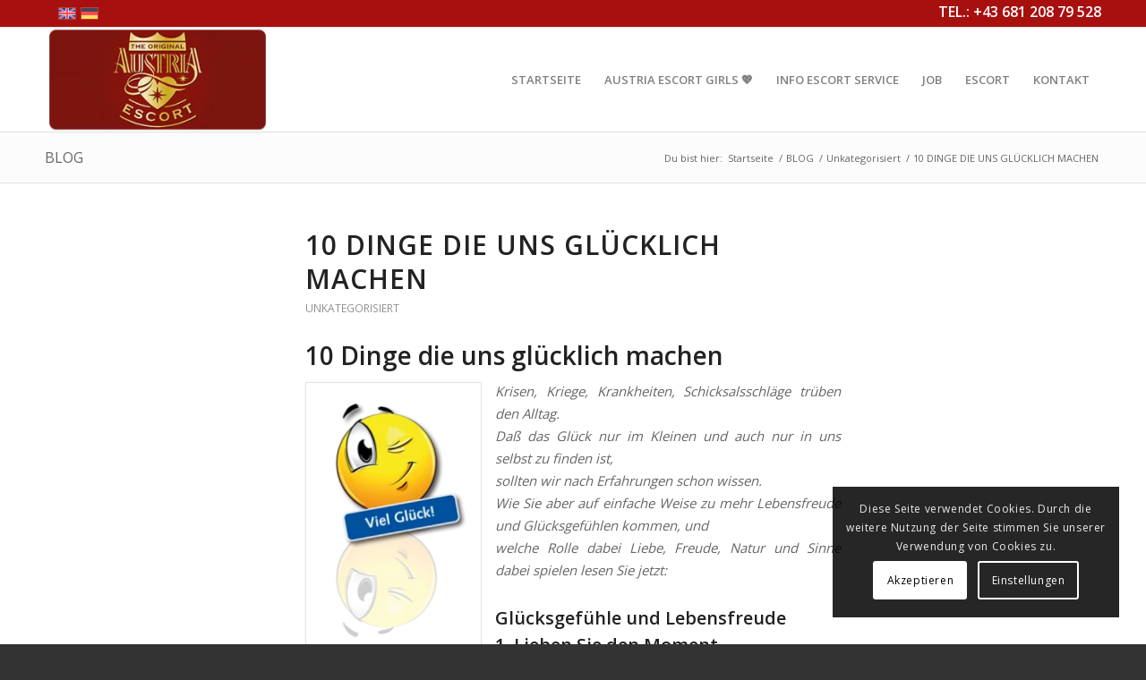

--- FILE ---
content_type: text/html; charset=UTF-8
request_url: https://www.austriaescort.at/10-dinge-die-uns-glucklich-machen/
body_size: 15566
content:
<!DOCTYPE html><html lang="de-DE" class="html_stretched responsive av-preloader-disabled  html_header_top html_logo_left html_main_nav_header html_menu_right html_large html_header_sticky html_header_shrinking html_header_topbar_active html_mobile_menu_tablet html_header_searchicon_disabled html_content_align_center html_header_unstick_top_disabled html_header_stretch_disabled html_elegant-blog html_modern-blog html_av-submenu-hidden html_av-submenu-display-click html_av-overlay-side html_av-overlay-side-minimal html_av-submenu-noclone html_entry_id_3343 av-cookies-consent-show-message-bar av-cookies-cookie-consent-enabled av-cookies-can-opt-out av-cookies-user-silent-accept avia-cookie-check-browser-settings av-no-preview av-default-lightbox html_text_menu_active av-mobile-menu-switch-default"><head><meta charset="UTF-8" /><meta name="viewport" content="width=device-width, initial-scale=1"><meta name='robots' content='index, follow, max-image-preview:large, max-snippet:-1, max-video-preview:-1' /><link rel="alternate" hreflang="de" href="https://www.austriaescort.at/10-dinge-die-uns-glucklich-machen/" /><link rel="alternate" hreflang="x-default" href="https://www.austriaescort.at/10-dinge-die-uns-glucklich-machen/" /><link media="all" href="https://www.austriaescort.at/wp-content/cache/autoptimize/css/autoptimize_eb0bfaaae9aef4507024ad36a83a18dc.css" rel="stylesheet"><title>10 DINGE DIE UNS GLÜCKLICH MACHEN GLÜCKSMOMENTE</title><meta name="description" content="10 DINGE DIE UNS GLÜCKLICH MACHEN ! Daß das Glück nur im Kleinen und auch nur in uns selbst zu finden. Glücksgefühle und Lebensfreude für Männer und Frauen." /><link rel="canonical" href="https://www.austriaescort.at/10-dinge-die-uns-glucklich-machen/" /><meta property="og:locale" content="de_DE" /><meta property="og:type" content="article" /><meta property="og:title" content="10 DINGE DIE UNS GLÜCKLICH MACHEN GLÜCKSMOMENTE" /><meta property="og:description" content="10 DINGE DIE UNS GLÜCKLICH MACHEN ! Daß das Glück nur im Kleinen und auch nur in uns selbst zu finden. Glücksgefühle und Lebensfreude für Männer und Frauen." /><meta property="og:url" content="https://www.austriaescort.at/10-dinge-die-uns-glucklich-machen/" /><meta property="og:site_name" content="Austria Escort | Escort Wien" /><meta property="article:published_time" content="2015-05-16T18:06:45+00:00" /><meta property="article:modified_time" content="2018-11-30T16:24:02+00:00" /><meta property="og:image" content="http://www.austriaescort.at/wp-content/uploads/2015/05/Smiley-standard-187x300.png" /><meta name="author" content="AniQe" /><meta name="twitter:card" content="summary_large_image" /><meta name="twitter:label1" content="Verfasst von" /><meta name="twitter:data1" content="AniQe" /><meta name="twitter:label2" content="Geschätzte Lesezeit" /><meta name="twitter:data2" content="2 Minuten" /> <script type="application/ld+json" class="yoast-schema-graph">{"@context":"https://schema.org","@graph":[{"@type":"Article","@id":"https://www.austriaescort.at/10-dinge-die-uns-glucklich-machen/#article","isPartOf":{"@id":"https://www.austriaescort.at/10-dinge-die-uns-glucklich-machen/"},"author":{"name":"AniQe","@id":"https://www.austriaescort.at/#/schema/person/9a408243ce6cca6e03ccb803c45cc216"},"headline":"10 DINGE DIE UNS GLÜCKLICH MACHEN","datePublished":"2015-05-16T18:06:45+00:00","dateModified":"2018-11-30T16:24:02+00:00","mainEntityOfPage":{"@id":"https://www.austriaescort.at/10-dinge-die-uns-glucklich-machen/"},"wordCount":430,"commentCount":0,"publisher":{"@id":"https://www.austriaescort.at/#organization"},"image":{"@id":"https://www.austriaescort.at/10-dinge-die-uns-glucklich-machen/#primaryimage"},"thumbnailUrl":"http://www.austriaescort.at/wp-content/uploads/2015/05/Smiley-standard-187x300.png","articleSection":["Unkategorisiert"],"inLanguage":"de","potentialAction":[{"@type":"CommentAction","name":"Comment","target":["https://www.austriaescort.at/10-dinge-die-uns-glucklich-machen/#respond"]}]},{"@type":"WebPage","@id":"https://www.austriaescort.at/10-dinge-die-uns-glucklich-machen/","url":"https://www.austriaescort.at/10-dinge-die-uns-glucklich-machen/","name":"10 DINGE DIE UNS GLÜCKLICH MACHEN GLÜCKSMOMENTE","isPartOf":{"@id":"https://www.austriaescort.at/#website"},"primaryImageOfPage":{"@id":"https://www.austriaescort.at/10-dinge-die-uns-glucklich-machen/#primaryimage"},"image":{"@id":"https://www.austriaescort.at/10-dinge-die-uns-glucklich-machen/#primaryimage"},"thumbnailUrl":"http://www.austriaescort.at/wp-content/uploads/2015/05/Smiley-standard-187x300.png","datePublished":"2015-05-16T18:06:45+00:00","dateModified":"2018-11-30T16:24:02+00:00","description":"10 DINGE DIE UNS GLÜCKLICH MACHEN ! Daß das Glück nur im Kleinen und auch nur in uns selbst zu finden. Glücksgefühle und Lebensfreude für Männer und Frauen.","breadcrumb":{"@id":"https://www.austriaescort.at/10-dinge-die-uns-glucklich-machen/#breadcrumb"},"inLanguage":"de","potentialAction":[{"@type":"ReadAction","target":["https://www.austriaescort.at/10-dinge-die-uns-glucklich-machen/"]}]},{"@type":"ImageObject","inLanguage":"de","@id":"https://www.austriaescort.at/10-dinge-die-uns-glucklich-machen/#primaryimage","url":"http://www.austriaescort.at/wp-content/uploads/2015/05/Smiley-standard-187x300.png","contentUrl":"http://www.austriaescort.at/wp-content/uploads/2015/05/Smiley-standard-187x300.png"},{"@type":"BreadcrumbList","@id":"https://www.austriaescort.at/10-dinge-die-uns-glucklich-machen/#breadcrumb","itemListElement":[{"@type":"ListItem","position":1,"name":"Home","item":"https://www.austriaescort.at/escort-wien/"},{"@type":"ListItem","position":2,"name":"10 DINGE DIE UNS GLÜCKLICH MACHEN"}]},{"@type":"WebSite","@id":"https://www.austriaescort.at/#website","url":"https://www.austriaescort.at/","name":"Austria Escort | Escort Wien","description":"Austria Escort Service -Vienna Escort Girls","publisher":{"@id":"https://www.austriaescort.at/#organization"},"potentialAction":[{"@type":"SearchAction","target":{"@type":"EntryPoint","urlTemplate":"https://www.austriaescort.at/?s={search_term_string}"},"query-input":{"@type":"PropertyValueSpecification","valueRequired":true,"valueName":"search_term_string"}}],"inLanguage":"de"},{"@type":"Organization","@id":"https://www.austriaescort.at/#organization","name":"Austria Escort Service Wien","url":"https://www.austriaescort.at/","logo":{"@type":"ImageObject","inLanguage":"de","@id":"https://www.austriaescort.at/#/schema/logo/image/","url":"https://www.austriaescort.at/wp-content/uploads/2018/06/austriaescort-logo.png","contentUrl":"https://www.austriaescort.at/wp-content/uploads/2018/06/austriaescort-logo.png","width":340,"height":156,"caption":"Austria Escort Service Wien"},"image":{"@id":"https://www.austriaescort.at/#/schema/logo/image/"},"sameAs":["https://www.pinterest.at/austriaesco0435/"]},{"@type":"Person","@id":"https://www.austriaescort.at/#/schema/person/9a408243ce6cca6e03ccb803c45cc216","name":"AniQe","image":{"@type":"ImageObject","inLanguage":"de","@id":"https://www.austriaescort.at/#/schema/person/image/","url":"https://secure.gravatar.com/avatar/4ac23c3623c81788e6f59c1b2596382f19b5004db9f3f41fb52c8e559e91c447?s=96&d=mm&r=g","contentUrl":"https://secure.gravatar.com/avatar/4ac23c3623c81788e6f59c1b2596382f19b5004db9f3f41fb52c8e559e91c447?s=96&d=mm&r=g","caption":"AniQe"}}]}</script> <link rel="alternate" type="application/rss+xml" title="Austria Escort | Escort Wien &raquo; Feed" href="https://www.austriaescort.at/feed/" /><link rel="alternate" type="application/rss+xml" title="Austria Escort | Escort Wien &raquo; Kommentar-Feed" href="https://www.austriaescort.at/comments/feed/" /><link rel="alternate" type="application/rss+xml" title="Austria Escort | Escort Wien &raquo; 10 DINGE DIE UNS GLÜCKLICH MACHEN Kommentar-Feed" href="https://www.austriaescort.at/10-dinge-die-uns-glucklich-machen/feed/" /><link rel='stylesheet' id='avia-merged-styles-css' href='https://www.austriaescort.at/wp-content/cache/autoptimize/css/autoptimize_single_f7b2af3b4491541a61b8705550c55bd0.css' type='text/css' media='all' /> <script type="text/javascript" src="https://www.austriaescort.at/wp-includes/js/jquery/jquery.min.js?ver=3.7.1" id="jquery-core-js"></script> <link rel="https://api.w.org/" href="https://www.austriaescort.at/wp-json/" /><link rel="alternate" title="JSON" type="application/json" href="https://www.austriaescort.at/wp-json/wp/v2/posts/3343" /><link rel="EditURI" type="application/rsd+xml" title="RSD" href="https://www.austriaescort.at/xmlrpc.php?rsd" /><meta name="generator" content="WordPress 6.8.3" /><link rel='shortlink' href='https://www.austriaescort.at/?p=3343' /><link rel="alternate" title="oEmbed (JSON)" type="application/json+oembed" href="https://www.austriaescort.at/wp-json/oembed/1.0/embed?url=https%3A%2F%2Fwww.austriaescort.at%2F10-dinge-die-uns-glucklich-machen%2F" /><link rel="alternate" title="oEmbed (XML)" type="text/xml+oembed" href="https://www.austriaescort.at/wp-json/oembed/1.0/embed?url=https%3A%2F%2Fwww.austriaescort.at%2F10-dinge-die-uns-glucklich-machen%2F&#038;format=xml" /><meta name="generator" content="WPML ver:4.8.1 stt:1,3;" /><link rel="icon" href="https://www.austriaescort.at/wp-content/uploads/2018/06/ico.png" type="image/png"> <!--[if lt IE 9]><script src="https://www.austriaescort.at/wp-content/themes/enfold/js/html5shiv.js"></script><![endif]--><link rel="profile" href="https://gmpg.org/xfn/11" /><link rel="alternate" type="application/rss+xml" title="Austria Escort | Escort Wien RSS2 Feed" href="https://www.austriaescort.at/feed/" /><link rel="pingback" href="https://www.austriaescort.at/xmlrpc.php" /> <style type="text/css">@font-face {font-family: 'entypo-fontello-enfold'; font-weight: normal; font-style: normal; font-display: swap;
		src: url('https://www.austriaescort.at/wp-content/themes/enfold/config-templatebuilder/avia-template-builder/assets/fonts/entypo-fontello-enfold/entypo-fontello-enfold.woff2') format('woff2'),
		url('https://www.austriaescort.at/wp-content/themes/enfold/config-templatebuilder/avia-template-builder/assets/fonts/entypo-fontello-enfold/entypo-fontello-enfold.woff') format('woff'),
		url('https://www.austriaescort.at/wp-content/themes/enfold/config-templatebuilder/avia-template-builder/assets/fonts/entypo-fontello-enfold/entypo-fontello-enfold.ttf') format('truetype'),
		url('https://www.austriaescort.at/wp-content/themes/enfold/config-templatebuilder/avia-template-builder/assets/fonts/entypo-fontello-enfold/entypo-fontello-enfold.svg#entypo-fontello-enfold') format('svg'),
		url('https://www.austriaescort.at/wp-content/themes/enfold/config-templatebuilder/avia-template-builder/assets/fonts/entypo-fontello-enfold/entypo-fontello-enfold.eot'),
		url('https://www.austriaescort.at/wp-content/themes/enfold/config-templatebuilder/avia-template-builder/assets/fonts/entypo-fontello-enfold/entypo-fontello-enfold.eot?#iefix') format('embedded-opentype');
		}

		#top .avia-font-entypo-fontello-enfold, body .avia-font-entypo-fontello-enfold, html body [data-av_iconfont='entypo-fontello-enfold']:before{ font-family: 'entypo-fontello-enfold'; }
		
		@font-face {font-family: 'entypo-fontello'; font-weight: normal; font-style: normal; font-display: swap;
		src: url('https://www.austriaescort.at/wp-content/themes/enfold/config-templatebuilder/avia-template-builder/assets/fonts/entypo-fontello/entypo-fontello.woff2') format('woff2'),
		url('https://www.austriaescort.at/wp-content/themes/enfold/config-templatebuilder/avia-template-builder/assets/fonts/entypo-fontello/entypo-fontello.woff') format('woff'),
		url('https://www.austriaescort.at/wp-content/themes/enfold/config-templatebuilder/avia-template-builder/assets/fonts/entypo-fontello/entypo-fontello.ttf') format('truetype'),
		url('https://www.austriaescort.at/wp-content/themes/enfold/config-templatebuilder/avia-template-builder/assets/fonts/entypo-fontello/entypo-fontello.svg#entypo-fontello') format('svg'),
		url('https://www.austriaescort.at/wp-content/themes/enfold/config-templatebuilder/avia-template-builder/assets/fonts/entypo-fontello/entypo-fontello.eot'),
		url('https://www.austriaescort.at/wp-content/themes/enfold/config-templatebuilder/avia-template-builder/assets/fonts/entypo-fontello/entypo-fontello.eot?#iefix') format('embedded-opentype');
		}

		#top .avia-font-entypo-fontello, body .avia-font-entypo-fontello, html body [data-av_iconfont='entypo-fontello']:before{ font-family: 'entypo-fontello'; }
		
		@font-face {font-family: 'flaticon'; font-weight: normal; font-style: normal; font-display: swap;
		src: url('https://www.austriaescort.at/wp-content/uploads/avia_fonts/flaticon/flaticon.woff2') format('woff2'),
		url('https://www.austriaescort.at/wp-content/uploads/avia_fonts/flaticon/flaticon.woff') format('woff'),
		url('https://www.austriaescort.at/wp-content/uploads/avia_fonts/flaticon/flaticon.ttf') format('truetype'),
		url('https://www.austriaescort.at/wp-content/uploads/avia_fonts/flaticon/flaticon.svg#flaticon') format('svg'),
		url('https://www.austriaescort.at/wp-content/uploads/avia_fonts/flaticon/flaticon.eot'),
		url('https://www.austriaescort.at/wp-content/uploads/avia_fonts/flaticon/flaticon.eot?#iefix') format('embedded-opentype');
		}

		#top .avia-font-flaticon, body .avia-font-flaticon, html body [data-av_iconfont='flaticon']:before{ font-family: 'flaticon'; }</style></head><body id="top" class="wp-singular post-template-default single single-post postid-3343 single-format-standard wp-theme-enfold wp-child-theme-enfold-child stretched avia-mobile-no-animations rtl_columns av-curtain-numeric open_sans  post-type-post category-unkategorisiert avia-responsive-images-support av-recaptcha-enabled av-google-badge-hide" itemscope="itemscope" itemtype="https://schema.org/WebPage" ><div id='wrap_all'><header id='header' class='all_colors header_color light_bg_color  av_header_top av_logo_left av_main_nav_header av_menu_right av_large av_header_sticky av_header_shrinking av_header_stretch_disabled av_mobile_menu_tablet av_header_searchicon_disabled av_header_unstick_top_disabled av_bottom_nav_disabled  av_header_border_disabled' aria-label="Header" data-av_shrink_factor='50' role="banner" itemscope="itemscope" itemtype="https://schema.org/WPHeader" ><div id='header_meta' class='container_wrap container_wrap_meta  av_phone_active_right av_extra_header_active av_entry_id_3343'><div class='container'><nav class='sub_menu'  role="navigation" itemscope="itemscope" itemtype="https://schema.org/SiteNavigationElement" ><ul class='avia_wpml_language_switch avia_wpml_language_switch_extra'><li class='language_en '><a href='https://www.austriaescort.at/en/'> <span class='language_flag'><noscript><img title='English' src='https://www.austriaescort.at/wp-content/plugins/sitepress-multilingual-cms/res/flags/en.svg' alt='English' /></noscript><img class="lazyload" title='English' src='data:image/svg+xml,%3Csvg%20xmlns=%22http://www.w3.org/2000/svg%22%20viewBox=%220%200%20210%20140%22%3E%3C/svg%3E' data-src='https://www.austriaescort.at/wp-content/plugins/sitepress-multilingual-cms/res/flags/en.svg' alt='English' /></span> <span class='language_native'>English</span> <span class='language_translated'>Englisch</span> <span class='language_code'>en</span></a></li><li class='language_de avia_current_lang'><a href='https://www.austriaescort.at/10-dinge-die-uns-glucklich-machen/'> <span class='language_flag'><noscript><img title='Deutsch' src='https://www.austriaescort.at/wp-content/plugins/sitepress-multilingual-cms/res/flags/de.svg' alt='Deutsch' /></noscript><img class="lazyload" title='Deutsch' src='data:image/svg+xml,%3Csvg%20xmlns=%22http://www.w3.org/2000/svg%22%20viewBox=%220%200%20210%20140%22%3E%3C/svg%3E' data-src='https://www.austriaescort.at/wp-content/plugins/sitepress-multilingual-cms/res/flags/de.svg' alt='Deutsch' /></span> <span class='language_native'>Deutsch</span> <span class='language_translated'>Deutsch</span> <span class='language_code'>de</span></a></li></ul></nav><div class='phone-info '><div><h5><a href="tel:+4368120879528">TEL.: +43 681 208 79 528</a></h5></div></div></div></div><div  id='header_main' class='container_wrap container_wrap_logo'><div class='container av-logo-container'><div class='inner-container'><span class='logo avia-standard-logo'><a href='https://www.austriaescort.at/' class='' aria-label='Austria Escort | Escort Wien' ><noscript><img src="https://www.austriaescort.at/wp-content/uploads/2018/06/austriaescort-logo-300x138.png" height="100" width="300" alt='Austria Escort | Escort Wien' title='' /></noscript><img class="lazyload" src='data:image/svg+xml,%3Csvg%20xmlns=%22http://www.w3.org/2000/svg%22%20viewBox=%220%200%20300%20100%22%3E%3C/svg%3E' data-src="https://www.austriaescort.at/wp-content/uploads/2018/06/austriaescort-logo-300x138.png" height="100" width="300" alt='Austria Escort | Escort Wien' title='' /></a></span><nav class='main_menu' data-selectname='Wähle eine Seite'  role="navigation" itemscope="itemscope" itemtype="https://schema.org/SiteNavigationElement" ><div class="avia-menu av-main-nav-wrap"><ul role="menu" class="menu av-main-nav" id="avia-menu"><li role="menuitem" id="menu-item-6458" class="menu-item menu-item-type-custom menu-item-object-custom menu-item-home menu-item-top-level menu-item-top-level-1"><a href="https://www.austriaescort.at/" itemprop="url" tabindex="0"><span class="avia-bullet"></span><span class="avia-menu-text">STARTSEITE</span><span class="avia-menu-fx"><span class="avia-arrow-wrap"><span class="avia-arrow"></span></span></span></a></li><li role="menuitem" id="menu-item-6241" class="menu-item menu-item-type-post_type menu-item-object-page menu-item-top-level menu-item-top-level-2"><a href="https://www.austriaescort.at/escort-girls-wien/" itemprop="url" tabindex="0"><span class="avia-bullet"></span><span class="avia-menu-text">AUSTRIA ESCORT GIRLS 💖</span><span class="avia-menu-fx"><span class="avia-arrow-wrap"><span class="avia-arrow"></span></span></span></a></li><li role="menuitem" id="menu-item-6272" class="menu-item menu-item-type-post_type menu-item-object-page menu-item-has-children menu-item-top-level menu-item-top-level-3"><a href="https://www.austriaescort.at/vienna-escortservice/" itemprop="url" tabindex="0"><span class="avia-bullet"></span><span class="avia-menu-text">INFO ESCORT SERVICE</span><span class="avia-menu-fx"><span class="avia-arrow-wrap"><span class="avia-arrow"></span></span></span></a><ul class="sub-menu"><li role="menuitem" id="menu-item-6273" class="menu-item menu-item-type-post_type menu-item-object-page"><a href="https://www.austriaescort.at/vienna-escortservice/impressum-escort-wien/" itemprop="url" tabindex="0"><span class="avia-bullet"></span><span class="avia-menu-text">IMPRESSUM</span></a></li><li role="menuitem" id="menu-item-6274" class="menu-item menu-item-type-post_type menu-item-object-page"><a href="https://www.austriaescort.at/fetisch-escort-senioren-rollenspiele/" itemprop="url" tabindex="0"><span class="avia-bullet"></span><span class="avia-menu-text">FETISCH ESCORT SENIOREN ROLLENSPIELE</span></a></li><li role="menuitem" id="menu-item-6275" class="menu-item menu-item-type-post_type menu-item-object-page"><a href="https://www.austriaescort.at/vienna-massage-girls/" itemprop="url" tabindex="0"><span class="avia-bullet"></span><span class="avia-menu-text">VIENNA MASSAGE GIRLS</span></a></li></ul></li><li role="menuitem" id="menu-item-6276" class="menu-item menu-item-type-post_type menu-item-object-page menu-item-top-level menu-item-top-level-4"><a href="https://www.austriaescort.at/escort-job/" itemprop="url" tabindex="0"><span class="avia-bullet"></span><span class="avia-menu-text">JOB</span><span class="avia-menu-fx"><span class="avia-arrow-wrap"><span class="avia-arrow"></span></span></span></a></li><li role="menuitem" id="menu-item-6246" class="menu-item menu-item-type-post_type menu-item-object-page menu-item-has-children menu-item-mega-parent  menu-item-top-level menu-item-top-level-5"><a href="https://www.austriaescort.at/escort/" itemprop="url" tabindex="0"><span class="avia-bullet"></span><span class="avia-menu-text">ESCORT</span><span class="avia-menu-fx"><span class="avia-arrow-wrap"><span class="avia-arrow"></span></span></span></a><div class='avia_mega_div avia_mega4 twelve units'><ul class="sub-menu"><li role="menuitem" id="menu-item-8467" class="menu-item menu-item-type-custom menu-item-object-custom menu-item-has-children avia_mega_menu_columns_4 three units  avia_mega_menu_columns_first"><ul class="sub-menu"><li role="menuitem" id="menu-item-6247" class="menu-item menu-item-type-post_type menu-item-object-page"><a href="https://www.austriaescort.at/escort/baden/" itemprop="url" tabindex="0"><span class="avia-bullet"></span><span class="avia-menu-text">Escort Baden</span></a></li><li role="menuitem" id="menu-item-6248" class="menu-item menu-item-type-post_type menu-item-object-page"><a href="https://www.austriaescort.at/escort/bratislava/" itemprop="url" tabindex="0"><span class="avia-bullet"></span><span class="avia-menu-text">Escort Bratislava</span></a></li><li role="menuitem" id="menu-item-6249" class="menu-item menu-item-type-post_type menu-item-object-page"><a href="https://www.austriaescort.at/escort/bregenz/" itemprop="url" tabindex="0"><span class="avia-bullet"></span><span class="avia-menu-text">Escort Bregenz</span></a></li><li role="menuitem" id="menu-item-6250" class="menu-item menu-item-type-post_type menu-item-object-page"><a href="https://www.austriaescort.at/escort/graz/" itemprop="url" tabindex="0"><span class="avia-bullet"></span><span class="avia-menu-text">Graz Escort Girls</span></a></li><li role="menuitem" id="menu-item-6251" class="menu-item menu-item-type-post_type menu-item-object-page"><a href="https://www.austriaescort.at/escort/innsbruck/" itemprop="url" tabindex="0"><span class="avia-bullet"></span><span class="avia-menu-text">Escort Innsbruck</span></a></li></ul></li><li role="menuitem" id="menu-item-8468" class="menu-item menu-item-type-custom menu-item-object-custom menu-item-has-children avia_mega_menu_columns_4 three units "><ul class="sub-menu"><li role="menuitem" id="menu-item-6252" class="menu-item menu-item-type-post_type menu-item-object-page"><a href="https://www.austriaescort.at/escort/kitzbuhel/" itemprop="url" tabindex="0"><span class="avia-bullet"></span><span class="avia-menu-text">Escort Kitzbühel</span></a></li><li role="menuitem" id="menu-item-6253" class="menu-item menu-item-type-post_type menu-item-object-page"><a href="https://www.austriaescort.at/escort/escort-klagenfurt/" itemprop="url" tabindex="0"><span class="avia-bullet"></span><span class="avia-menu-text">Escort Klagenfurt</span></a></li><li role="menuitem" id="menu-item-6254" class="menu-item menu-item-type-post_type menu-item-object-page"><a href="https://www.austriaescort.at/escort/linz/" itemprop="url" tabindex="0"><span class="avia-bullet"></span><span class="avia-menu-text">Escort Linz</span></a></li><li role="menuitem" id="menu-item-6255" class="menu-item menu-item-type-post_type menu-item-object-page"><a href="https://www.austriaescort.at/escort/salzburg/" itemprop="url" tabindex="0"><span class="avia-bullet"></span><span class="avia-menu-text">Escort Salzburg</span></a></li><li role="menuitem" id="menu-item-6256" class="menu-item menu-item-type-post_type menu-item-object-page"><a href="https://www.austriaescort.at/escort/st-poelten/" itemprop="url" tabindex="0"><span class="avia-bullet"></span><span class="avia-menu-text">Escort St. Pölten</span></a></li></ul></li><li role="menuitem" id="menu-item-8469" class="menu-item menu-item-type-custom menu-item-object-custom menu-item-has-children avia_mega_menu_columns_4 three units "><ul class="sub-menu"><li role="menuitem" id="menu-item-6257" class="menu-item menu-item-type-post_type menu-item-object-page"><a href="https://www.austriaescort.at/escort/villach/" itemprop="url" tabindex="0"><span class="avia-bullet"></span><span class="avia-menu-text">Escort Villach</span></a></li><li role="menuitem" id="menu-item-6258" class="menu-item menu-item-type-post_type menu-item-object-page"><a href="https://www.austriaescort.at/escort/wels/" itemprop="url" tabindex="0"><span class="avia-bullet"></span><span class="avia-menu-text">Escort Wels</span></a></li><li role="menuitem" id="menu-item-8064" class="menu-item menu-item-type-custom menu-item-object-custom menu-item-has-children"><a href="#" itemprop="url" tabindex="0"><span class="avia-bullet"></span><span class="avia-menu-text">Escort Wien</span></a><ul class="sub-menu"><li role="menuitem" id="menu-item-6260" class="menu-item menu-item-type-post_type menu-item-object-page"><a href="https://www.austriaescort.at/theater/" itemprop="url" tabindex="0"><span class="avia-bullet"></span><span class="avia-menu-text">Theater in Wien</span></a></li><li role="menuitem" id="menu-item-6263" class="menu-item menu-item-type-post_type menu-item-object-page"><a href="https://www.austriaescort.at/tourismus/" itemprop="url" tabindex="0"><span class="avia-bullet"></span><span class="avia-menu-text">Wien Tourismus</span></a></li><li role="menuitem" id="menu-item-6264" class="menu-item menu-item-type-post_type menu-item-object-page"><a href="https://www.austriaescort.at/escort/hostessen-wien/" itemprop="url" tabindex="0"><span class="avia-bullet"></span><span class="avia-menu-text">Hostessen Wien</span></a></li></ul></li><li role="menuitem" id="menu-item-6265" class="menu-item menu-item-type-post_type menu-item-object-page"><a href="https://www.austriaescort.at/escort/niederosterreich-hausbesuche-hotelbesuch-girls/" itemprop="url" tabindex="0"><span class="avia-bullet"></span><span class="avia-menu-text">Niederösterreich Escort</span></a></li><li role="menuitem" id="menu-item-6266" class="menu-item menu-item-type-post_type menu-item-object-page"><a href="https://www.austriaescort.at/escort/oberoesterreich/" itemprop="url" tabindex="0"><span class="avia-bullet"></span><span class="avia-menu-text">Oberoesterreich Escort</span></a></li></ul></li><li role="menuitem" id="menu-item-8470" class="menu-item menu-item-type-custom menu-item-object-custom menu-item-has-children avia_mega_menu_columns_4 three units avia_mega_menu_columns_last"><ul class="sub-menu"><li role="menuitem" id="menu-item-6267" class="menu-item menu-item-type-post_type menu-item-object-page"><a href="https://www.austriaescort.at/escort/ski-urlaub-escort/" itemprop="url" tabindex="0"><span class="avia-bullet"></span><span class="avia-menu-text">Ski Urlaub Escort</span></a></li><li role="menuitem" id="menu-item-6268" class="menu-item menu-item-type-post_type menu-item-object-page"><a href="https://www.austriaescort.at/escort/vienna-airport-schwechat/" itemprop="url" tabindex="0"><span class="avia-bullet"></span><span class="avia-menu-text">Airport Escort Vienna Schwechat</span></a></li><li role="menuitem" id="menu-item-6269" class="menu-item menu-item-type-post_type menu-item-object-page"><a href="https://www.austriaescort.at/escort/vienna-escort/" itemprop="url" tabindex="0"><span class="avia-bullet"></span><span class="avia-menu-text">Vienna Escort</span></a></li><li role="menuitem" id="menu-item-6270" class="menu-item menu-item-type-post_type menu-item-object-page"><a href="https://www.austriaescort.at/escort/wiener-neustadt/" itemprop="url" tabindex="0"><span class="avia-bullet"></span><span class="avia-menu-text">Wr. Neustadt Escort</span></a></li></ul></li></ul></div></li><li role="menuitem" id="menu-item-6279" class="menu-item menu-item-type-post_type menu-item-object-page menu-item-top-level menu-item-top-level-6"><a href="https://www.austriaescort.at/kontakt-wien-escort-girls/" itemprop="url" tabindex="0"><span class="avia-bullet"></span><span class="avia-menu-text">KONTAKT</span><span class="avia-menu-fx"><span class="avia-arrow-wrap"><span class="avia-arrow"></span></span></span></a></li><li class="av-burger-menu-main menu-item-avia-special " role="menuitem"> <a href="#" aria-label="Menü" aria-hidden="false"> <span class="av-hamburger av-hamburger--spin av-js-hamburger"> <span class="av-hamburger-box"> <span class="av-hamburger-inner"></span> <strong>Menü</strong> </span> </span> <span class="avia_hidden_link_text">Menü</span> </a></li></ul></div></nav></div></div></div><div class="header_bg"></div></header><div id='main' class='all_colors' data-scroll-offset='116'><div class='stretch_full container_wrap alternate_color light_bg_color title_container'><div class='container'><strong class='main-title entry-title '><a href='https://www.austriaescort.at/blog-events-girls-vorschau/' rel='bookmark' title='Permanenter Link zu: BLOG'  itemprop="headline" >BLOG</a></strong><div class="breadcrumb breadcrumbs avia-breadcrumbs"><div class="breadcrumb-trail" ><span class="trail-before"><span class="breadcrumb-title">Du bist hier:</span></span> <span  itemscope="itemscope" itemtype="https://schema.org/BreadcrumbList" ><span  itemscope="itemscope" itemtype="https://schema.org/ListItem" itemprop="itemListElement" ><a itemprop="url" href="https://www.austriaescort.at" title="Austria Escort | Escort Wien" rel="home" class="trail-begin"><span itemprop="name">Startseite</span></a><span itemprop="position" class="hidden">1</span></span></span> <span class="sep">/</span> <span  itemscope="itemscope" itemtype="https://schema.org/BreadcrumbList" ><span  itemscope="itemscope" itemtype="https://schema.org/ListItem" itemprop="itemListElement" ><a itemprop="url" href="https://www.austriaescort.at/blog-events-girls-vorschau/" title="BLOG"><span itemprop="name">BLOG</span></a><span itemprop="position" class="hidden">2</span></span></span> <span class="sep">/</span> <span  itemscope="itemscope" itemtype="https://schema.org/BreadcrumbList" ><span  itemscope="itemscope" itemtype="https://schema.org/ListItem" itemprop="itemListElement" ><a itemprop="url" href="https://www.austriaescort.at/category/unkategorisiert/"><span itemprop="name">Unkategorisiert</span></a><span itemprop="position" class="hidden">3</span></span></span> <span class="sep">/</span> <span class="trail-end">10 DINGE DIE UNS GLÜCKLICH MACHEN</span></div></div></div></div><div class='container_wrap container_wrap_first main_color fullsize'><div class='container template-blog template-single-blog '><main class='content units av-content-full alpha  av-main-single'  role="main" itemscope="itemscope" itemtype="https://schema.org/Blog" ><article class="post-entry post-entry-type-standard post-entry-3343 post-loop-1 post-parity-odd post-entry-last single-big  post-3343 post type-post status-publish format-standard hentry category-unkategorisiert"  itemscope="itemscope" itemtype="https://schema.org/BlogPosting" itemprop="blogPost" ><div class="blog-meta"></div><div class='entry-content-wrapper clearfix standard-content'><header class="entry-content-header" aria-label="Post: 10 DINGE DIE UNS GLÜCKLICH MACHEN"><div class="av-heading-wrapper"><h1 class='post-title entry-title '  itemprop="headline" >10 DINGE DIE UNS GLÜCKLICH MACHEN<span class="post-format-icon minor-meta"></span></h1><span class="blog-categories minor-meta"><a href="https://www.austriaescort.at/category/unkategorisiert/" rel="tag">Unkategorisiert</a></span></div></header><span class="av-vertical-delimiter"></span><div class="entry-content"  itemprop="text" ><h2>10 Dinge die uns glücklich machen</h2><div id="attachment_3344" style="width: 197px" class="wp-caption alignleft"><img fetchpriority="high" decoding="async" aria-describedby="caption-attachment-3344" class="wp-image-3344 size-medium" src="http://www.austriaescort.at/wp-content/uploads/2015/05/Smiley-standard-187x300.png" alt="Smiley standard gluck" width="187" height="300" /><p id="caption-attachment-3344" class="wp-caption-text">10 DINGE DIE UNS GLÜCKLICH MACHEN</p></div><p><em>Krisen, Kriege, Krankheiten, Schicksalsschläge trüben den Alltag.</em><br /> <em>Daß das Glück nur im Kleinen und auch nur in uns selbst zu finden ist, </em><br /> <em>sollten wir nach Erfahrungen schon wissen.</em><br /> <em>Wie Sie aber auf einfache Weise zu mehr Lebensfreude und Glücksgefühlen kommen, und</em><br /> <em>welche Rolle dabei Liebe, Freude, Natur und Sinne dabei spielen lesen Sie jetzt:</em></p><h3>Glücksgefühle und Lebensfreude</h3><h3>1. Lieben Sie den Moment</h3><p>Sorgen Sie sich nicht um dei Zukunft und hängen auch nicht der Vergangenheit nach.<br /> Dieser Moment &#8211; jetzt &#8211; ist der Einzige, den es jetzt gibt und auch nicht mehr kommen wird.<span id="more-3343"></span></p><h3>2. Nehmen Sie sich selbst Wichtig</h3><p>Sie sind sich Ihr bester Freund. Denn niemand meint es besser mit Ihnen als Sie selber.<br /> Belohnen Sie sich, wenn Sie etwas gut gemacht haben und gehen Sie nicht so hart<br /> mit Ihnen ins Gericht, wenn etwas schief geht.</p><h3>3. Seien Sie freundlich</h3><p>Denn kleine Gesten haben eine grosse Wirkung! Zeigen Sie sich von Ihrer Besten Seite, denn<br /> die Freundlichkeit die Sie ausstrahlen, wird zurückkommen.</p><h3>4. Gelassenheit ist das Ziel</h3><p>Nehmen Sie die Dinge so wie Sie kommen und versuchen Sie immer das Beste aus<br /> jeder Situation zu machen.</p><h3>5. Eahre Freunde</h3><p>Sind schwer zu finden! Denn manche Menschen sind richtige Energieräuber und ziehen die<br /> letzte Kraft aus Ihnen, machen Sie einen grossen Bogen! Umgeben Sie sich mit Menschen<br /> die Ihnen guttun. Grosse Seelentröster sind auch Haustiere.</p><h3>6. Führen Sie ein Glückstagebuch</h3><p>Üben Sie sich im positiven Denken, ein nettes Kompliment hilft, oder ein wohltuendes<br /> Glücksbad. Laden Sie sich einen fröhlichen Menschen zu sich ein. Schreiben Sie Ihre<br /> Glücksmomente auf, sie werden staunen wie viele es sind.</p><h3>7. Sinnvoll</h3><p>Erkennen Sie den SINN, wenn Sie den Sinn in etwas erkennen, in einer Beziehung oder<br /> im täglichen Tun wird es Ihnen helfen mit Rückschlägen besser umzugehen.Sehen Sie den Sinn<br /> in Ihren Zielen es wird Ihnen helfen sie zu erreichen.</p><h3>8. Sport</h3><p>Wenn Sie täglich nur 10 Minuten Ihrer Zeit in Sport investieren, können Sie langfristig Ihr<br /> Wohlbefinden steigern. Denn Bewegung ist Entspannung und fördert auch die Gehirnleistung, die wieder<br /> zu grösserem Erfolg führt.</p><h3>9. Geniessen Sie die Natur</h3><p>Erleben Sie die Natur bewusster. Naturerlebnisse reduzieren den Stress und Frustration und wirken<br /> stimmungsaufhellend! Schon nach 20 Minuten in frischer Luft verbessert sich Ihre Laune!</p><h3>10. Dankbarkeit als Glücksmotor</h3><p>Dankbare Menschen sind zufriedener, das beweist eine Studie. Sie erleben verstärkt<br /> Ihr Glücksempfinden!</p></div><span class="post-meta-infos"><time class="date-container minor-meta updated"  itemprop="datePublished" datetime="2015-05-16T20:06:45+02:00" >16. Mai 2015</time><span class="text-sep">/</span><span class="comment-container minor-meta"><a href="https://www.austriaescort.at/10-dinge-die-uns-glucklich-machen/#respond" class="comments-link" >0 Kommentare</a></span><span class="text-sep">/</span><span class="blog-author minor-meta">von <span class="entry-author-link"  itemprop="author" ><span class="author"><span class="fn"><a href="https://www.austriaescort.at/author/noname/" title="Beiträge von AniQe" rel="author">AniQe</a></span></span></span></span></span><footer class="entry-footer"><div class='av-social-sharing-box av-social-sharing-box-default av-social-sharing-box-fullwidth'><div class="av-share-box"><h5 class='av-share-link-description av-no-toc '>Eintrag teilen</h5><ul class="av-share-box-list noLightbox"><li class='av-share-link av-social-link-facebook avia_social_iconfont' ><a target="_blank" aria-label="Teilen auf Facebook" href='https://www.facebook.com/sharer.php?u=https://www.austriaescort.at/10-dinge-die-uns-glucklich-machen/&#038;t=10%20DINGE%20DIE%20UNS%20GL%C3%9CCKLICH%20MACHEN' data-av_icon='' data-av_iconfont='entypo-fontello'  title='' data-avia-related-tooltip='Teilen auf Facebook'><span class='avia_hidden_link_text'>Teilen auf Facebook</span></a></li><li class='av-share-link av-social-link-twitter avia_social_iconfont' ><a target="_blank" aria-label="Teilen auf X" href='https://twitter.com/share?text=10%20DINGE%20DIE%20UNS%20GL%C3%9CCKLICH%20MACHEN&#038;url=https://www.austriaescort.at/?p=3343' data-av_icon='' data-av_iconfont='entypo-fontello'  title='' data-avia-related-tooltip='Teilen auf X'><span class='avia_hidden_link_text'>Teilen auf X</span></a></li><li class='av-share-link av-social-link-whatsapp avia_social_iconfont' ><a target="_blank" aria-label="Teilen auf WhatsApp" href='https://api.whatsapp.com/send?text=https://www.austriaescort.at/10-dinge-die-uns-glucklich-machen/' data-av_icon='' data-av_iconfont='entypo-fontello'  title='' data-avia-related-tooltip='Teilen auf WhatsApp'><span class='avia_hidden_link_text'>Teilen auf WhatsApp</span></a></li><li class='av-share-link av-social-link-pinterest avia_social_iconfont' ><a target="_blank" aria-label="Teilen auf Pinterest" href='https://pinterest.com/pin/create/button/?url=https%3A%2F%2Fwww.austriaescort.at%2F10-dinge-die-uns-glucklich-machen%2F&#038;description=10%20DINGE%20DIE%20UNS%20GL%C3%9CCKLICH%20MACHEN&#038;media=' data-av_icon='' data-av_iconfont='entypo-fontello'  title='' data-avia-related-tooltip='Teilen auf Pinterest'><span class='avia_hidden_link_text'>Teilen auf Pinterest</span></a></li><li class='av-share-link av-social-link-linkedin avia_social_iconfont' ><a target="_blank" aria-label="Teilen auf LinkedIn" href='https://linkedin.com/shareArticle?mini=true&#038;title=10%20DINGE%20DIE%20UNS%20GL%C3%9CCKLICH%20MACHEN&#038;url=https://www.austriaescort.at/10-dinge-die-uns-glucklich-machen/' data-av_icon='' data-av_iconfont='entypo-fontello'  title='' data-avia-related-tooltip='Teilen auf LinkedIn'><span class='avia_hidden_link_text'>Teilen auf LinkedIn</span></a></li><li class='av-share-link av-social-link-tumblr avia_social_iconfont' ><a target="_blank" aria-label="Teilen auf Tumblr" href='https://www.tumblr.com/share/link?url=https%3A%2F%2Fwww.austriaescort.at%2F10-dinge-die-uns-glucklich-machen%2F&#038;name=10%20DINGE%20DIE%20UNS%20GL%C3%9CCKLICH%20MACHEN&#038;description=10%20Dinge%20die%20uns%20gl%C3%BCcklich%20machen%20Krisen%2C%20Kriege%2C%20Krankheiten%2C%20Schicksalsschl%C3%A4ge%20tr%C3%BCben%20den%20Alltag.%20Da%C3%9F%20das%20Gl%C3%BCck%20nur%20im%20Kleinen%20und%20auch%20nur%20in%20uns%20selbst%20zu%20finden%20ist%2C%20sollten%20wir%20nach%20Erfahrungen%20schon%20wissen.%20Wie%20Sie%20aber%20auf%20einfache%20Weise%20zu%20mehr%20Lebensfreude%20und%20Gl%C3%BCcksgef%C3%BChlen%20kommen%2C%20und%20welche%20Rolle%20dabei%20Liebe%2C%20Freude%2C%20Natur%20und%20Sinne%20%5B%E2%80%A6%5D' data-av_icon='' data-av_iconfont='entypo-fontello'  title='' data-avia-related-tooltip='Teilen auf Tumblr'><span class='avia_hidden_link_text'>Teilen auf Tumblr</span></a></li><li class='av-share-link av-social-link-vk avia_social_iconfont' ><a target="_blank" aria-label="Teilen auf Vk" href='https://vk.com/share.php?url=https://www.austriaescort.at/10-dinge-die-uns-glucklich-machen/' data-av_icon='' data-av_iconfont='entypo-fontello'  title='' data-avia-related-tooltip='Teilen auf Vk'><span class='avia_hidden_link_text'>Teilen auf Vk</span></a></li><li class='av-share-link av-social-link-reddit avia_social_iconfont' ><a target="_blank" aria-label="Teilen auf Reddit" href='https://reddit.com/submit?url=https://www.austriaescort.at/10-dinge-die-uns-glucklich-machen/&#038;title=10%20DINGE%20DIE%20UNS%20GL%C3%9CCKLICH%20MACHEN' data-av_icon='' data-av_iconfont='entypo-fontello'  title='' data-avia-related-tooltip='Teilen auf Reddit'><span class='avia_hidden_link_text'>Teilen auf Reddit</span></a></li><li class='av-share-link av-social-link-mail avia_social_iconfont' ><a  aria-label="Per E-Mail teilen" href='mailto:?subject=10%20DINGE%20DIE%20UNS%20GL%C3%9CCKLICH%20MACHEN&#038;body=https://www.austriaescort.at/10-dinge-die-uns-glucklich-machen/' data-av_icon='' data-av_iconfont='entypo-fontello'  title='' data-avia-related-tooltip='Per E-Mail teilen'><span class='avia_hidden_link_text'>Per E-Mail teilen</span></a></li></ul></div></div></footer><div class='post_delimiter'></div></div><div class="post_author_timeline"></div><span class='hidden'> <span class='av-structured-data'  itemprop="image" itemscope="itemscope" itemtype="https://schema.org/ImageObject" > <span itemprop='url'>https://www.austriaescort.at/wp-content/uploads/2018/06/austriaescort-logo-300x138.png</span> <span itemprop='height'>0</span> <span itemprop='width'>0</span> </span> <span class='av-structured-data'  itemprop="publisher" itemtype="https://schema.org/Organization" itemscope="itemscope" > <span itemprop='name'>AniQe</span> <span itemprop='logo' itemscope itemtype='https://schema.org/ImageObject'> <span itemprop='url'>https://www.austriaescort.at/wp-content/uploads/2018/06/austriaescort-logo-300x138.png</span> </span> </span><span class='av-structured-data'  itemprop="author" itemscope="itemscope" itemtype="https://schema.org/Person" ><span itemprop='name'>AniQe</span></span><span class='av-structured-data'  itemprop="datePublished" datetime="2015-05-16T20:06:45+02:00" >2015-05-16 20:06:45</span><span class='av-structured-data'  itemprop="dateModified" itemtype="https://schema.org/dateModified" >2018-11-30 17:24:02</span><span class='av-structured-data'  itemprop="mainEntityOfPage" itemtype="https://schema.org/mainEntityOfPage" ><span itemprop='name'>10 DINGE DIE UNS GLÜCKLICH MACHEN</span></span></span></article><div class='single-big'></div><div class='comment-entry post-entry'><div class='comment_meta_container'><div class='side-container-comment'><div class='side-container-comment-inner'> <span class='comment-count'>0</span> <span class='comment-text'>Kommentare</span> <span class='center-border center-border-left'></span> <span class='center-border center-border-right'></span></div></div></div><div class="comment_container"><h3 class='miniheading '>Hinterlasse einen Kommentar</h3><span class="minitext">An der Diskussion beteiligen?<br />Hinterlasse uns deinen Kommentar!</span><div id="respond" class="comment-respond"><h3 id="reply-title" class="comment-reply-title">Schreibe einen Kommentar <small><a rel="nofollow" id="cancel-comment-reply-link" href="/10-dinge-die-uns-glucklich-machen/#respond" style="display:none;">Antwort abbrechen</a></small></h3><form action="https://www.austriaescort.at/wp-comments-post.php" method="post" id="commentform" class="comment-form"><p class="comment-notes"><span id="email-notes">Deine E-Mail-Adresse wird nicht veröffentlicht.</span> <span class="required-field-message">Erforderliche Felder sind mit <span class="required">*</span> markiert</span></p><p class="comment-form-author"><label for="author">Name <span class="required">*</span></label> <input id="author" name="author" type="text" value="" size="30" maxlength="245" autocomplete="name" required="required" /></p><p class="comment-form-email"><label for="email">E-Mail <span class="required">*</span></label> <input id="email" name="email" type="text" value="" size="30" maxlength="100" aria-describedby="email-notes" autocomplete="email" required="required" /></p><p class="comment-form-url"><label for="url">Website</label> <input id="url" name="url" type="text" value="" size="30" maxlength="200" autocomplete="url" /></p><p class="comment-form-comment"><label for="comment">Kommentar <span class="required">*</span></label><textarea id="comment" name="comment" cols="45" rows="8" maxlength="65525" required="required"></textarea></p><input name="wpml_language_code" type="hidden" value="de" /><p class="form-submit"><input name="submit" type="submit" id="submit" class="submit" value="Kommentar abschicken" /> <input type='hidden' name='comment_post_ID' value='3343' id='comment_post_ID' /> <input type='hidden' name='comment_parent' id='comment_parent' value='0' /></p><p style="display: none;"><input type="hidden" id="akismet_comment_nonce" name="akismet_comment_nonce" value="b393cdb5d9" /></p><p style="display: none !important;" class="akismet-fields-container" data-prefix="ak_"><label>&#916;<textarea name="ak_hp_textarea" cols="45" rows="8" maxlength="100"></textarea></label><input type="hidden" id="ak_js_1" name="ak_js" value="12"/></p></form></div></div></div></main></div></div><div class='container_wrap footer_color' id='footer'><div class='container'><div class='flex_column av_one_third  first el_before_av_one_third'><section id="custom_html-2" class="widget_text widget clearfix widget_custom_html"><h3 class="widgettitle">Fee New Live Cams</h3><div class="textwidget custom-html-widget"><a href="https://sys-austriaescort-at.livecam.support/de/cam/DirtyMargaret" rel="nofollow"> <noscript><img src="https://www.austriaescort.at/wp-content/uploads/2018/05/free-live-cams2-1.jpg" alt="" width="350" height="130" /></noscript><img class="lazyload" src='data:image/svg+xml,%3Csvg%20xmlns=%22http://www.w3.org/2000/svg%22%20viewBox=%220%200%20350%20130%22%3E%3C/svg%3E' data-src="https://www.austriaescort.at/wp-content/uploads/2018/05/free-live-cams2-1.jpg" alt="" width="350" height="130" /> </a></div><span class="seperator extralight-border"></span></section></div><div class='flex_column av_one_third  el_after_av_one_third el_before_av_one_third '><section id="custom_html-3" class="widget_text widget clearfix widget_custom_html"><h3 class="widgettitle">Free Live Chat Cams</h3><div class="textwidget custom-html-widget"><a href="https://sys-austriaescort-at.livecam.support/de/cam/DirtyMargaret" rel="nofollow"><noscript><img src="https://www.austriaescort.at/wp-content/uploads/2018/05/free-live-cams1-1.jpg" alt="" /></noscript><img class="lazyload" src='data:image/svg+xml,%3Csvg%20xmlns=%22http://www.w3.org/2000/svg%22%20viewBox=%220%200%20210%20140%22%3E%3C/svg%3E' data-src="https://www.austriaescort.at/wp-content/uploads/2018/05/free-live-cams1-1.jpg" alt="" /> </a></div><span class="seperator extralight-border"></span></section></div><div class='flex_column av_one_third  el_after_av_one_third el_before_av_one_third '><section id="custom_html-4" class="widget_text widget clearfix widget_custom_html"><h3 class="widgettitle">Non-Stop Free Cams</h3><div class="textwidget custom-html-widget"><a href="https://sys-austriaescort-at.livecam.support/de/cam/DirtyMargaret" rel="nofollow"> <noscript><img class="alignnone size-full wp-image-6262" src="https://www.austriaescort.at/wp-content/uploads/2018/05/free-live-cams3-1.jpg" alt="" width="350" height="130" /></noscript><img class="lazyload alignnone size-full wp-image-6262" src='data:image/svg+xml,%3Csvg%20xmlns=%22http://www.w3.org/2000/svg%22%20viewBox=%220%200%20350%20130%22%3E%3C/svg%3E' data-src="https://www.austriaescort.at/wp-content/uploads/2018/05/free-live-cams3-1.jpg" alt="" width="350" height="130" /> </a></div><span class="seperator extralight-border"></span></section></div></div></div><footer class='container_wrap socket_color' id='socket'  role="contentinfo" itemscope="itemscope" itemtype="https://schema.org/WPFooter" aria-label="Copyright and company info" ><div class='container'> <span class='copyright'>AUSTRIAESCORT - DIE BESTE ESCORT AGENTUR IN WIEN, ÖSTERREICH © </span><ul class='noLightbox social_bookmarks icon_count_3'><li class='social_bookmarks_tumblr av-social-link-tumblr social_icon_1 avia_social_iconfont'><a  target="_blank" aria-label="Link zu Tumblr" href='https://austriaescort.tumblr.com/' data-av_icon='' data-av_iconfont='entypo-fontello' title="Link zu Tumblr" desc="Link zu Tumblr" title='Link zu Tumblr'><span class='avia_hidden_link_text'>Link zu Tumblr</span></a></li><li class='social_bookmarks_twitter av-social-link-twitter social_icon_2 avia_social_iconfont'><a  target="_blank" aria-label="Link zu X" href='https://twitter.com/austriaescortdo/' data-av_icon='' data-av_iconfont='entypo-fontello' title="Link zu X" desc="Link zu X" title='Link zu X'><span class='avia_hidden_link_text'>Link zu X</span></a></li><li class='social_bookmarks_pinterest av-social-link-pinterest social_icon_3 avia_social_iconfont'><a  target="_blank" aria-label="Link zu Pinterest" href='https://www.pinterest.at/austriaesco0435/' data-av_icon='' data-av_iconfont='entypo-fontello' title="Link zu Pinterest" desc="Link zu Pinterest" title='Link zu Pinterest'><span class='avia_hidden_link_text'>Link zu Pinterest</span></a></li></ul><nav class='sub_menu_socket'  role="navigation" itemscope="itemscope" itemtype="https://schema.org/SiteNavigationElement" ><div class="avia3-menu"><ul role="menu" class="menu" id="avia3-menu"><li role="menuitem" id="menu-item-11834" class="menu-item menu-item-type-post_type menu-item-object-page menu-item-top-level menu-item-top-level-1"><a href="https://www.austriaescort.at/escort-directory/" itemprop="url" tabindex="0"><span class="avia-bullet"></span><span class="avia-menu-text">AD</span><span class="avia-menu-fx"><span class="avia-arrow-wrap"><span class="avia-arrow"></span></span></span></a></li><li role="menuitem" id="menu-item-11835" class="menu-item menu-item-type-post_type menu-item-object-page menu-item-privacy-policy menu-item-top-level menu-item-top-level-2"><a href="https://www.austriaescort.at/agb/" itemprop="url" tabindex="0"><span class="avia-bullet"></span><span class="avia-menu-text">AGB</span><span class="avia-menu-fx"><span class="avia-arrow-wrap"><span class="avia-arrow"></span></span></span></a></li><li role="menuitem" id="menu-item-16951" class="menu-item menu-item-type-post_type menu-item-object-page menu-item-top-level menu-item-top-level-3"><a href="https://www.austriaescort.at/vienna-escortservice/impressum-escort-wien/" itemprop="url" tabindex="0"><span class="avia-bullet"></span><span class="avia-menu-text">IMPRESSUM</span><span class="avia-menu-fx"><span class="avia-arrow-wrap"><span class="avia-arrow"></span></span></span></a></li><li role="menuitem" id="menu-item-11836" class="menu-item menu-item-type-post_type menu-item-object-page current_page_parent menu-item-top-level menu-item-top-level-4 current-menu-item"><a href="https://www.austriaescort.at/blog-events-girls-vorschau/" itemprop="url" tabindex="0"><span class="avia-bullet"></span><span class="avia-menu-text">BLOG</span><span class="avia-menu-fx"><span class="avia-arrow-wrap"><span class="avia-arrow"></span></span></span></a></li><li role="menuitem" id="menu-item-11837" class="menu-item menu-item-type-post_type menu-item-object-page menu-item-top-level menu-item-top-level-5"><a href="https://www.austriaescort.at/blog-events-girls-vorschau/archive-seitemap/" itemprop="url" tabindex="0"><span class="avia-bullet"></span><span class="avia-menu-text">Archive / Seitemap</span><span class="avia-menu-fx"><span class="avia-arrow-wrap"><span class="avia-arrow"></span></span></span></a></li></ul></div></nav></div></footer></div> <a class='avia-post-nav avia-post-prev without-image' href='https://www.austriaescort.at/le-meridien-wien-hotel/' title='Link to: Le Méridien Wien Hotel' aria-label='Le Méridien Wien Hotel'><span class="label iconfont avia-svg-icon avia-font-svg_entypo-fontello" data-av_svg_icon='left-open-mini' data-av_iconset='svg_entypo-fontello'><svg version="1.1" xmlns="http://www.w3.org/2000/svg" width="8" height="32" viewBox="0 0 8 32" preserveAspectRatio="xMidYMid meet" aria-labelledby='av-svg-title-3' aria-describedby='av-svg-desc-3' role="graphics-symbol" aria-hidden="true"><title id='av-svg-title-3'>Link to: Le Méridien Wien Hotel</title> <desc id='av-svg-desc-3'>Link to: Le Méridien Wien Hotel</desc> <path d="M8.064 21.44q0.832 0.832 0 1.536-0.832 0.832-1.536 0l-6.144-6.208q-0.768-0.768 0-1.6l6.144-6.208q0.704-0.832 1.536 0 0.832 0.704 0 1.536l-4.992 5.504z"></path> </svg></span><span class="entry-info-wrap"><span class="entry-info"><span class='entry-title'>Le Méridien Wien Hotel</span></span></span></a><a class='avia-post-nav avia-post-next without-image' href='https://www.austriaescort.at/spornosexuelle-maenner/' title='Link to: SPORNOSEXUELLE MÄNNER' aria-label='SPORNOSEXUELLE MÄNNER'><span class="label iconfont avia-svg-icon avia-font-svg_entypo-fontello" data-av_svg_icon='right-open-mini' data-av_iconset='svg_entypo-fontello'><svg version="1.1" xmlns="http://www.w3.org/2000/svg" width="8" height="32" viewBox="0 0 8 32" preserveAspectRatio="xMidYMid meet" aria-labelledby='av-svg-title-4' aria-describedby='av-svg-desc-4' role="graphics-symbol" aria-hidden="true"><title id='av-svg-title-4'>Link to: SPORNOSEXUELLE MÄNNER</title> <desc id='av-svg-desc-4'>Link to: SPORNOSEXUELLE MÄNNER</desc> <path d="M0.416 21.44l5.056-5.44-5.056-5.504q-0.832-0.832 0-1.536 0.832-0.832 1.536 0l6.144 6.208q0.768 0.832 0 1.6l-6.144 6.208q-0.704 0.832-1.536 0-0.832-0.704 0-1.536z"></path> </svg></span><span class="entry-info-wrap"><span class="entry-info"><span class='entry-title'>SPORNOSEXUELLE MÄNNER</span></span></span></a></div> <a href='#top' title='Nach oben scrollen' id='scroll-top-link' class='avia-svg-icon avia-font-svg_entypo-fontello' data-av_svg_icon='up-open' data-av_iconset='svg_entypo-fontello' tabindex='-1' aria-hidden='true'> <svg version="1.1" xmlns="http://www.w3.org/2000/svg" width="19" height="32" viewBox="0 0 19 32" preserveAspectRatio="xMidYMid meet" aria-labelledby='av-svg-title-5' aria-describedby='av-svg-desc-5' role="graphics-symbol" aria-hidden="true"><title id='av-svg-title-5'>Nach oben scrollen</title> <desc id='av-svg-desc-5'>Nach oben scrollen</desc> <path d="M18.048 18.24q0.512 0.512 0.512 1.312t-0.512 1.312q-1.216 1.216-2.496 0l-6.272-6.016-6.272 6.016q-1.28 1.216-2.496 0-0.512-0.512-0.512-1.312t0.512-1.312l7.488-7.168q0.512-0.512 1.28-0.512t1.28 0.512z"></path> </svg> <span class="avia_hidden_link_text">Nach oben scrollen</span> </a><div id="fb-root"></div><div class="avia-cookie-consent-wrap" aria-hidden="true"><div class='avia-cookie-consent cookiebar-hidden  avia-cookiemessage-bottom-right'  aria-hidden='true'  data-contents='9d4dd5a46585a834dc6aa7d5b1ddf83d||v1.0' ><div class="container"><p class='avia_cookie_text'>Diese Seite verwendet Cookies. Durch die weitere Nutzung der Seite stimmen Sie unserer Verwendung von Cookies zu.</p><a href='#' class='avia-button avia-color-theme-color-highlight avia-cookie-consent-button avia-cookie-consent-button-1  avia-cookie-close-bar avia-cookie-select-all '  title="Erlauben Sie die Verwendung von Cookies, Sie können die verwendeten Cookies und Dienste jederzeit ändern." >Akzeptieren</a><a href='#' class='avia-button avia-color-theme-color-highlight avia-cookie-consent-button avia-cookie-consent-button-2 av-extra-cookie-btn  avia-cookie-info-btn '  title="Einstellungen anpassen, um Ihre Präferenzen zu ändern." >Einstellungen</a></div></div><div id='av-consent-extra-info' data-nosnippet class='av-inline-modal main_color avia-hide-popup-close'><div  class='av-special-heading av-av_heading-e9726c5b3ba47c61a37656c1e7d02a7a av-special-heading-h3 blockquote modern-quote'><h3 class='av-special-heading-tag '  itemprop="headline"  >Cookie and Privacy Settings</h3><div class="special-heading-border"><div class="special-heading-inner-border"></div></div></div><br /><div  class='hr av-jhe1dyat-4d09ad3ba40142c2b823d908995f0385 hr-custom hr-left hr-icon-no'><span class='hr-inner inner-border-av-border-thin'><span class="hr-inner-style"></span></span></div><br /><div  class='tabcontainer av-jhds1skt-57ef9df26b3cd01206052db147fbe716 sidebar_tab sidebar_tab_left noborder_tabs'><section class='av_tab_section av_tab_section av-av_tab-e661993492ee4d1db99413436e494c4a' ><div id='tab-id-1-tab' class='tab active_tab' role='tab' aria-selected="true" tabindex="0" data-fake-id='#tab-id-1' aria-controls='tab-id-1-content' >Wie wir Cookies verwenden</div><div id='tab-id-1-content' class='tab_content active_tab_content' role='tabpanel' aria-labelledby='tab-id-1-tab' aria-hidden="false"><div class='tab_inner_content invers-color' ><p>Wir können Cookies auf Ihrem Gerät speichern lassen. Wir verwenden Cookies, um zu erfahren, wann Sie unsere Websites besuchen, wie Sie mit uns interagieren, um Ihr Nutzererlebnis zu verbessern und um Ihre Beziehung zu unserer Website individuell anzupassen.</p><p>Klicken Sie auf die verschiedenen Kategorien, um mehr zu erfahren. Sie können auch einige Ihrer Präferenzen ändern. Bitte beachten Sie, dass das Blockieren bestimmter Arten von Cookies Ihr Erlebnis auf unseren Websites und die von uns angebotenen Dienste beeinträchtigen kann.</p></div></div></section><section class='av_tab_section av_tab_section av-av_tab-378c714ff719066b4194ed43de6bded2' ><div id='tab-id-2-tab' class='tab' role='tab' aria-selected="false" tabindex="0" data-fake-id='#tab-id-2' aria-controls='tab-id-2-content' >Essenzielle Website-Cookies</div><div id='tab-id-2-content' class='tab_content' role='tabpanel' aria-labelledby='tab-id-2-tab' aria-hidden="true"><div class='tab_inner_content invers-color' ><p>Diese Cookies sind unbedingt erforderlich, um Ihnen die über unsere Website verfügbaren Dienste bereitzustellen und einige ihrer Funktionen nutzen zu können.</p><p>Da diese Cookies für die Bereitstellung der Website zwingend erforderlich sind, können Sie sie nicht ablehnen, ohne die Funktionsweise unserer Website zu beeinträchtigen. Sie können sie jedoch blockieren oder löschen, indem Sie Ihre Browsereinstellungen ändern und das Blockieren aller Cookies auf dieser Website erzwingen.</p></div></div></section><section class='av_tab_section av_tab_section av-av_tab-57f0f634973b385f2e9bdab15a58d939' ><div id='tab-id-3-tab' class='tab' role='tab' aria-selected="false" tabindex="0" data-fake-id='#tab-id-3' aria-controls='tab-id-3-content' >Google Analytics Cookies</div><div id='tab-id-3-content' class='tab_content' role='tabpanel' aria-labelledby='tab-id-3-tab' aria-hidden="true"><div class='tab_inner_content invers-color' ><p>Diese Cookies sammeln Informationen, die entweder in aggregierter Form dazu verwendet werden, um uns zu helfen zu verstehen, wie unsere Website genutzt wird oder wie effektiv unsere Marketingkampagnen sind. Zudem helfen sie uns, unsere Website und Anwendungen für Sie anzupassen, um Ihr Nutzererlebnis zu verbessern.</p><p>Wenn Sie nicht möchten, dass Ihr Besuch auf unserer Website erfasst wird, können Sie das Tracking in Ihrem Browser hier deaktivieren:<div data-disabled_by_browser="Bitte aktiviere diese Funktion in Ihren Browsereinstellungen und lade die Seite neu." class="av-switch-aviaPrivacyGoogleTrackingDisabled av-toggle-switch av-cookie-disable-external-toggle av-cookie-save-unchecked av-cookie-default-checked"><label><input type="checkbox" checked="checked" id="aviaPrivacyGoogleTrackingDisabled" class="aviaPrivacyGoogleTrackingDisabled " name="aviaPrivacyGoogleTrackingDisabled" ><span class="toggle-track"></span><span class="toggle-label-content">Hier klicken, um Google Analytics zu aktivieren/deaktivieren.</span></label></div></p></div></div></section><section class='av_tab_section av_tab_section av-av_tab-a62d8edad60f33b6419579a1c5472fff' ><div id='tab-id-4-tab' class='tab' role='tab' aria-selected="false" tabindex="0" data-fake-id='#tab-id-4' aria-controls='tab-id-4-content' >Datenschutzrichtlinie</div><div id='tab-id-4-content' class='tab_content' role='tabpanel' aria-labelledby='tab-id-4-tab' aria-hidden="true"><div class='tab_inner_content invers-color' ><p>Sie können detaillierte Informationen über unsere Cookies und Datenschutzeinstellungen auf unserer <a href='https://www.austriaescort.at/agb/' target='_blank'>Datenschutzrichtlinien-Seite</a> nachlesen.</p></div></div></section></div><div class="avia-cookie-consent-modal-buttons-wrap"><a href='#' class='avia-button avia-color-theme-color-highlight avia-cookie-consent-button avia-cookie-consent-button-3  avia-cookie-close-bar avia-cookie-consent-modal-button' >Einstellungen akzeptieren</a><a href='#' class='avia-button avia-color-theme-color-highlight avia-cookie-consent-button avia-cookie-consent-button-4 av-extra-cookie-btn avia-cookie-consent-modal-button avia-cookie-hide-notification'  title="Die Verwendung von Cookies oder Diensten nicht erlauben – einige Funktionen auf unserer Website könnten nicht wie erwartet funktionieren." >Benachrichtigung ausblenden</a></div><div class="av-hidden-escential-sc" data-hidden_cookies="aviaPrivacyRefuseCookiesHideBar,aviaPrivacyEssentialCookiesEnabled"><div class="av-switch-aviaPrivacyRefuseCookiesHideBar av-toggle-switch av-cookie-disable-external-toggle av-cookie-save-checked av-cookie-default-checked"><label><input type="checkbox" checked="checked" id="aviaPrivacyRefuseCookiesHideBar" class="aviaPrivacyRefuseCookiesHideBar " name="aviaPrivacyRefuseCookiesHideBar" ><span class="toggle-track"></span><span class="toggle-label-content">Aktivieren, damit die Nachrichtenleiste dauerhaft ausgeblendet wird und alle Cookies, denen nicht zugestimmt wurde, abgelehnt werden. Wir benötigen zwei Cookies, damit diese Einstellung gespeichert wird. Andernfalls wird diese Mitteilung bei jedem Seitenladen eingeblendet werden.</span></label></div><div class="av-switch-aviaPrivacyEssentialCookiesEnabled av-toggle-switch av-cookie-disable-external-toggle av-cookie-save-checked av-cookie-default-checked"><label><input type="checkbox" checked="checked" id="aviaPrivacyEssentialCookiesEnabled" class="aviaPrivacyEssentialCookiesEnabled " name="aviaPrivacyEssentialCookiesEnabled" ><span class="toggle-track"></span><span class="toggle-label-content">Hier klicken, um notwendige Cookies zu aktivieren/deaktivieren.</span></label></div></div></div></div><script type="speculationrules">{"prefetch":[{"source":"document","where":{"and":[{"href_matches":"\/*"},{"not":{"href_matches":["\/wp-*.php","\/wp-admin\/*","\/wp-content\/uploads\/*","\/wp-content\/*","\/wp-content\/plugins\/*","\/wp-content\/themes\/enfold-child\/*","\/wp-content\/themes\/enfold\/*","\/*\\?(.+)"]}},{"not":{"selector_matches":"a[rel~=\"nofollow\"]"}},{"not":{"selector_matches":".no-prefetch, .no-prefetch a"}}]},"eagerness":"conservative"}]}</script> <noscript><style>.lazyload{display:none;}</style></noscript><script data-noptimize="1">window.lazySizesConfig=window.lazySizesConfig||{};window.lazySizesConfig.loadMode=1;</script><script async data-noptimize="1" src='https://www.austriaescort.at/wp-content/plugins/autoptimize/classes/external/js/lazysizes.min.js?ao_version=3.1.13'></script> <div class="wpml-ls-statics-footer wpml-ls wpml-ls-legacy-list-horizontal" id="lang_sel_footer"><ul role="menu"><li class="wpml-ls-slot-footer wpml-ls-item wpml-ls-item-de wpml-ls-current-language wpml-ls-first-item wpml-ls-last-item wpml-ls-item-legacy-list-horizontal" role="none"> <a href="https://www.austriaescort.at/10-dinge-die-uns-glucklich-machen/" class="wpml-ls-link" role="menuitem" > <noscript><img
 class="wpml-ls-flag iclflag"
 src="https://www.austriaescort.at/wp-content/plugins/sitepress-multilingual-cms/res/flags/de.svg"
 alt=""
 width=18
 height=12
 /></noscript><img
 class="lazyload wpml-ls-flag iclflag"
 src='data:image/svg+xml,%3Csvg%20xmlns=%22http://www.w3.org/2000/svg%22%20viewBox=%220%200%20210%20140%22%3E%3C/svg%3E' data-src="https://www.austriaescort.at/wp-content/plugins/sitepress-multilingual-cms/res/flags/de.svg"
 alt=""
 width=18
 height=12
 /><span class="wpml-ls-native icl_lang_sel_native" role="menuitem">Deutsch</span></a></li></ul></div> <script type="text/javascript" id="avia_google_recaptcha_front_script-js-extra">var AviaReCAPTCHA_front = {"version":"avia_recaptcha_v3","site_key2":"6LcCUNQqAAAAAPQacJmBBuvS1IP70GzzKI-eNsBV","site_key3":"6LdeeKUUAAAAAESwIYOhwzz_u9VwEcv3r8zB3bOG","api":"https:\/\/www.google.com\/recaptcha\/api.js","api_lang":"de","avia_api_script":"https:\/\/www.austriaescort.at\/wp-content\/themes\/enfold\/framework\/js\/conditional_load\/avia_google_recaptcha_api.js","theme":"light","score":"0.5","verify_nonce":"4e4216cf27","cannot_use":"<h3 class=\"av-recaptcha-error-main\">Leider ist beim Versuch, mit der Google-reCAPTCHA-API zu kommunizieren, ein Problem aufgetreten. Du kannst das Kontaktformular derzeit nicht absenden. Bitte versuche es sp\u00e4ter erneut - lade die Seite neu und \u00fcberpr\u00fcfe deine Internetverbindung.<\/h3>","init_error_msg":"Die anf\u00e4ngliche Einstellung ist fehlgeschlagen. Sitekey 2 und\/oder Sitekey 3 fehlen im Frontend.","v3_timeout_pageload":"Timeout beim Herstellen einer Verbindung mit der V3-API beim ersten Seitenladen aufgetreten","v3_timeout_verify":"Timeout beim Herstellen einer Verbindung mit der V3-API beim \u00dcberpr\u00fcfen der \u00dcbermittlung","v2_timeout_verify":"Timeout ist beim Herstellen einer Verbindung mit der V2-API bei der \u00dcberpr\u00fcfung aufgetreten, ob du ein Mensch bist. Versuche es erneut und \u00fcberpr\u00fcfe deine Internetverbindung. M\u00f6glicherweise muss die Seite neu geladen werden.","verify_msg":"\u00dcberpr\u00fcfe ......","connection_error":"Es konnte keine Verbindung zum Internet hergestellt werden. Lade die Seite neu, und versuche es erneut.","validate_first":"Bitte best\u00e4tige zuerst, dass du ein Mensch bist","validate_submit":"Vor dem Senden verifizieren wir dass Sie ein Mensch sind.","no_token":"Fehlendes internes Token bei g\u00fcltiger \u00dcbermittlung - Fortfahren nicht m\u00f6glich.","invalid_version":"Ung\u00fcltige reCAPTCHA-Version gefunden.","api_load_error":"Die Google-reCAPTCHA-API konnte nicht geladen werden."};</script> <script type="text/javascript" id="avia-footer-scripts-js-extra">var AviaPrivacyCookieConsent = {"?":"Unbekannte Verwendung","aviaCookieConsent":"Die Benutzung und Speicherung von Cookies wurde akzeptiert. Bei anderen Cookies wurden Einschr\u00e4nkungen festgelegt","aviaPrivacyRefuseCookiesHideBar":"Bei weiteren Seitenaufrufen die Cookie-Bar ausblenden und Cookies verweigern, die nicht erlaubt wurden - aviaPrivacyEssentialCookiesEnabled muss gesetzt sein","aviaPrivacyEssentialCookiesEnabled":"Erlaube das Speichern von notwendigen Cookies, anderen Cookies und die Verwendung von Erweiterungen, wenn diese nicht abgelehnt wurden (Opt-Out)","aviaPrivacyVideoEmbedsDisabled":"Video-Einbettungen nicht zulassen","aviaPrivacyGoogleTrackingDisabled":"Cookie _gat_ (Speichert Informationen, die von Google Analytics ben\u00f6tigt werden) muss gel\u00f6scht werden","aviaPrivacyGoogleWebfontsDisabled":"Google Webfonts nicht zulassen","aviaPrivacyGoogleMapsDisabled":"Google Maps nicht zulassen","aviaPrivacyGoogleReCaptchaDisabled":"Google reCaptcha nicht zulassen","aviaPrivacyMustOptInSetting":"Einstellungen sind f\u00fcr Nutzer, die Cookies und Erweiterungen zustimmen m\u00fcssen (Opt-In)","PHPSESSID":"Internes Website-Funktions-Cookie - Verfolgt deine Sitzung","XDEBUG_SESSION":"Internes Website-Funktions-Cookie - PHP-Debugger-Sitzungs-Cookie","wp-settings*":"Internes Website-Funktions-Cookie","wordpress*":"Internes Website-Funktions-Cookie","tk_ai*":"Internes Shop-Cookie","woocommerce*":"Internes Shop-Cookie","wp_woocommerce*":"Internes Shop-Cookie","wp-wpml*":"Erforderlich, um verschiedene Sprachen zu verwalten","_ga":"Speichert Informationen, die von Google Analytics ben\u00f6tigt werden","_gid":"Speichert Informationen, die von Google Analytics ben\u00f6tigt werden","_gat_*":"Speichert Informationen, die von Google Analytics ben\u00f6tigt werden"};
var AviaPrivacyCookieAdditionalData = {"cookie_refuse_button_alert":"When refusing all cookies this site migsht not be able to work as expected. Please check our settings page and opt out for cookies or functions you do not want to use and accept cookies. You will be shown this message every time you open a new window or a new tab.\n\nAre you sure you want to continue?","no_cookies_found":"In der Domain wurden keine erreichbaren Cookies gefunden","admin_keep_cookies":["PHPSESSID","wp-*","wordpress*","XDEBUG*"],"remove_custom_cookies":{"1":{"cookie_name":"_ga","cookie_path":"\/","cookie_content":"Google Analytics Cookie","cookie_info_desc":"Speichert Informationen, die von Google Analytics ben\u00f6tigt werden","cookie_compare_action":"","avia_cookie_name":"aviaPrivacyGoogleTrackingDisabled"},"2":{"cookie_name":"_gid","cookie_path":"\/","cookie_content":"Google Analytics Cookie","cookie_info_desc":"Speichert Informationen, die von Google Analytics ben\u00f6tigt werden","cookie_compare_action":"","avia_cookie_name":"aviaPrivacyGoogleTrackingDisabled"},"3":{"cookie_name":"_gat_","cookie_path":"\/","cookie_content":"Google Analytics Cookie","cookie_info_desc":"Speichert Informationen, die von Google Analytics ben\u00f6tigt werden","cookie_compare_action":"starts_with","avia_cookie_name":"aviaPrivacyGoogleTrackingDisabled"}},"no_lightbox":"Wir ben\u00f6tigen eine Lightbox, um das modale Popup anzuzeigen. Bitte aktiviere im Theme-Optionen-Tab die eingebauten Lightbox oder f\u00fcge dien eigenes modales Fenster-Plugin hinzu.\\n\\nDu musst dieses Plugin in JavaScript mit Callback-Wrapper-Funktionen verbinden - siehe avia_cookie_consent_modal_callback in der Datei enfold \\ js via-snippet-cookieconsent.js "};var AviaReCAPTCHA_front = {"version":"avia_recaptcha_v3","site_key2":"6LcCUNQqAAAAAPQacJmBBuvS1IP70GzzKI-eNsBV","site_key3":"6LdeeKUUAAAAAESwIYOhwzz_u9VwEcv3r8zB3bOG","api":"https:\/\/www.google.com\/recaptcha\/api.js","api_lang":"de","avia_api_script":"https:\/\/www.austriaescort.at\/wp-content\/themes\/enfold\/framework\/js\/conditional_load\/avia_google_recaptcha_api.js","theme":"light","score":"0.5","verify_nonce":"4e4216cf27","cannot_use":"<h3 class=\"av-recaptcha-error-main\">Leider ist beim Versuch, mit der Google-reCAPTCHA-API zu kommunizieren, ein Problem aufgetreten. Du kannst das Kontaktformular derzeit nicht absenden. Bitte versuche es sp\u00e4ter erneut - lade die Seite neu und \u00fcberpr\u00fcfe deine Internetverbindung.<\/h3>","init_error_msg":"Die anf\u00e4ngliche Einstellung ist fehlgeschlagen. Sitekey 2 und\/oder Sitekey 3 fehlen im Frontend.","v3_timeout_pageload":"Timeout beim Herstellen einer Verbindung mit der V3-API beim ersten Seitenladen aufgetreten","v3_timeout_verify":"Timeout beim Herstellen einer Verbindung mit der V3-API beim \u00dcberpr\u00fcfen der \u00dcbermittlung","v2_timeout_verify":"Timeout ist beim Herstellen einer Verbindung mit der V2-API bei der \u00dcberpr\u00fcfung aufgetreten, ob du ein Mensch bist. Versuche es erneut und \u00fcberpr\u00fcfe deine Internetverbindung. M\u00f6glicherweise muss die Seite neu geladen werden.","verify_msg":"\u00dcberpr\u00fcfe ......","connection_error":"Es konnte keine Verbindung zum Internet hergestellt werden. Lade die Seite neu, und versuche es erneut.","validate_first":"Bitte best\u00e4tige zuerst, dass du ein Mensch bist","validate_submit":"Vor dem Senden verifizieren wir dass Sie ein Mensch sind.","no_token":"Fehlendes internes Token bei g\u00fcltiger \u00dcbermittlung - Fortfahren nicht m\u00f6glich.","invalid_version":"Ung\u00fcltige reCAPTCHA-Version gefunden.","api_load_error":"Die Google-reCAPTCHA-API konnte nicht geladen werden."};</script> <script defer src="https://www.austriaescort.at/wp-content/cache/autoptimize/js/autoptimize_e43db7c6c500d3a70f56aa76ab6283e5.js"></script></body></html> 
<!-- Dynamic page generated in 0.829 seconds. -->
<!-- Cached page generated by WP-Super-Cache on 2025-10-28 14:00:57 -->

<!-- Compression = gzip -->